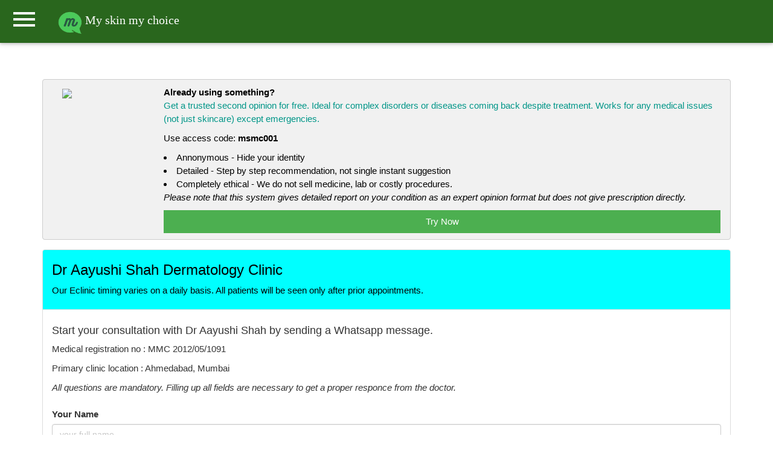

--- FILE ---
content_type: text/html; charset=UTF-8
request_url: https://myskinmychoice.com/consultation/consult.php?id=210&cond=Dark%20circle
body_size: 8490
content:

<!DOCTYPE html>
  <html>
    
     <head>
  <title>Online dermatologist consultation by Dr Aayushi Shah MBBS, FCPS (Dermatology),
Registered with General Medical Council (UK) at Dr Aayushi Shah Dermatology Clinic</title>
  <meta charset="utf-8">
  <meta name="keywords" content="Dermatologist near me, online skin clinic, best skin specialist online, best dermatologist in Ahmedabad, Mumbai"/>
  <meta name="description" content="Online dermatologist consultation by Dr Aayushi Shah MBBS, FCPS (Dermatology),
Registered with General Medical Council (UK) at Dr Aayushi Shah Dermatology Clinic"/>
  
  <meta name="viewport" content="width=device-width, initial-scale=1">
  <link rel="stylesheet" href="https://maxcdn.bootstrapcdn.com/bootstrap/3.4.0/css/bootstrap.min.css">
  <link rel="stylesheet" href="https://www.w3schools.com/w3css/4/w3.css">
  <script src="https://ajax.googleapis.com/ajax/libs/jquery/3.4.0/jquery.min.js"></script>
  <script src="https://maxcdn.bootstrapcdn.com/bootstrap/3.4.0/js/bootstrap.min.js"></script>
  <!-- Event snippet for wapp conversion page -->
<script>
  gtag('event', 'conversion', {'send_to': 'AW-710022626/-4GHCJbj17ACEOKryNIC'});
</script>

</head>
    
    <link rel="stylesheet" href="https://www.whatdx.com/prescripto/w3css/w3pro.css">
<link rel="stylesheet" href="https://www.whatdx.com/prescripto/w3css/w3.css">
<link rel="stylesheet" href="https://fonts.googleapis.com/icon?family=Material+Icons">


<script>
closeSidebar();
function openSidebar() {
  document.getElementById("mySidebar").style.display = "block";
}

function closeSidebar() {
  document.getElementById("mySidebar").style.display = "none";
}
</script>
<script type="text/javascript">
    (function(c,l,a,r,i,t,y){
        c[a]=c[a]||function(){(c[a].q=c[a].q||[]).push(arguments)};
        t=l.createElement(r);t.async=1;t.src="https://www.clarity.ms/tag/"+i;
        y=l.getElementsByTagName(r)[0];y.parentNode.insertBefore(t,y);
    })(window, document, "clarity", "script", "3x1m08qmaw");
</script>


<nav class="w3-sidebar w3-bar-block w3-card" id="mySidebar">
<div class="w3-container w3-theme">
  <span onclick="closeSidebar()" class="w3-button w3-display-topright w3-large">X</span>
  <br>
  <div class="w3-padding w3-center">
    <img class="w3-circle" src="https://myskinmychoice.com/image/msmc-hero-image.webp" alt="avatar" style="width:75%">
  </div>
</div>
<a class="w3-bar-item w3-button" href="https://myskinmychoice.com">Home</a>

<p class="w3-bar-item w3-button" onclick="document.getElementById('id25').style.display='block'" class="">About</p>
<p class="w3-bar-item w3-button" onclick="document.getElementById('id24').style.display='block'" class="">Pricing</p>
<p class="w3-bar-item w3-button" onclick="document.getElementById('id23').style.display='block'" class="">Contact</p>
<p class="w3-bar-item w3-button" onclick="document.getElementById('id26').style.display='block'" class="">Refund policy</p>

<a class="w3-bar-item w3-button" href="https://myskinmychoice.com/privacy-policy.html" target="_blank">Privacy</a><br>
<a class="w3-bar-item w3-button" href="https://myskinmychoice.com/terms.html" target="_blank">Terms of use</a><br>
<a class="w3-bar-item w3-button" href="https://myskinmychoice.com/blog/" target="_blank">Blog</a>
<hr>
<a class="w3-bar-item w3-button" href="https://myskinmychoice.com/join-as-dermatologist.php" target="_blank">Join as dermatologist</a><br>
<a class="w3-bar-item w3-button" href="https://myskinmychoice.com/join-as-author.php" target="_blank">Join as author</a><br>



</nav>

<header class="w3-bar w3-card no-print w3-text-white" style="background-color:#29661D">
  <button class="w3-bar-item material-icons w3-button w3-xxxlarge w3-hover-theme notranslate" onclick="openSidebar()">menu</button>
  <h4 class="w3-bar-item w3-cursive raleway"><a href="/"><img src="https://myskinmychoice.com/image/mlogo-1.png" alt="Lights" width="40"> My skin my choice</a></h4>

</header>
<style>


/*
.w3-theme-l5 {color:#000 !important; background-color:#f4faf7 !important}
.w3-theme-l4 {color:#000 !important; background-color:#dbf0e4 !important}
.w3-theme-l3 {color:#000 !important; background-color:#b8e0c9 !important}
.w3-theme-l2 {color:#000 !important; background-color:#94d1ae !important}
.w3-theme-l1 {color:#fff !important; background-color:#70c294 !important}
.w3-theme-d1 {color:#fff !important; background-color:#45a16d !important}
.w3-theme-d2 {color:#fff !important; background-color:#3d8f61 !important}
.w3-theme-d3 {color:#fff !important; background-color:#367d54 !important}
.w3-theme-d4 {color:#fff !important; background-color:#2e6b48 !important}
.w3-theme-d5 {color:#fff !important; background-color:#26593c !important}

.w3-theme-light {color:#000 !important; background-color:#f4faf7 !important}
.w3-theme-dark {color:#fff !important; background-color:#26593c !important}
.w3-theme-action {color:#fff !important; background-color:#26593c !important}

.w3-theme {color:#fff !important; background-color:#4eb37a !important}
.w3-text-theme {color:#4eb37a !important}
.w3-theme-border {border-color:#4eb37a !important}
.w3-hover-theme:hover {color:#fff !important; background-color:#4eb37a !important}

*/

.w3-theme-l5 {color:#000 !important; background-color:#f3fbf7 !important}
.w3-theme-l4 {color:#000 !important; background-color:#d6f1e4 !important}
.w3-theme-l3 {color:#000 !important; background-color:#aee4ca !important}
.w3-theme-l2 {color:#000 !important; background-color:#85d6af !important}
.w3-theme-l1 {color:#fff !important; background-color:#5dc995 !important}
.w3-theme-d1 {color:#fff !important; background-color:#36a26e !important}
.w3-theme-d2 {color:#fff !important; background-color:#309061 !important}
.w3-theme-d3 {color:#fff !important; background-color:#2a7e55 !important}
.w3-theme-d4 {color:#fff !important; background-color:#246c49 !important}
.w3-theme-d5 {color:#fff !important; background-color:#1e5a3d !important}

.w3-theme-light {color:#000 !important; background-color:#f3fbf7 !important}
.w3-theme-dark {color:#fff !important; background-color:#1e5a3d !important}
.w3-theme-action {color:#fff !important; background-color:#1e5a3d !important}

.w3-theme {color:#fff !important; background-color:#3db57a !important}
.w3-text-theme {color:#3db57a !important}
.w3-border-theme {border-color:#3db57a !important}

.w3-hover-theme:hover {color:#fff !important; background-color:#3db57a !important}
.w3-hover-text-theme:hover {color:#3db57a !important}
.w3-hover-border-theme:hover {border-color:#3db57a !important}


    iframe:focus { 
  outline: none;
}

iframe[seamless] { 
  display: block;
}
    .input-hidden {
  position: absolute;
  left: -9999px;
}

input[type=radio]:checked + label>img {
  border: 1px solid #fff;
  box-shadow: 0 0 3px 3px #090;
}

/* Stuff after this is only to make things more pretty */
input[type=radio] + label>img {
  border: 1px dashed #444;
  width: 250px;
  height: 150px;
  transition: 500ms all;
}

input[type=checkbox]:checked + label>img {
  border: 1px solid #00b368;
  box-shadow: 0 0 3px 3px #00b368;
}

/* Stuff after this is only to make things more pretty */
input[type=checkbox] + label>img {
  /*border: 1px solid #444;*/
  width: 250px;
  height: 150px;
  transition: 100ms all;
}
@media print
{    
    .no-print, .no-print *
    {
        display: none !important;
    }
}

.btn
{
    margin: 2px 2px;
}

.w3-dm {
  font-family: 'DM Sans', serif;
}
.footer {
  position: fixed;
  left: 0;
  bottom: 0;
  width: 100%;
  background-color: red;
  color: white;
  text-align: center;
}
a {
    text-decoration: none;
    
}
</style>
<script>
closeSidebar();
function openSidebar() {
  document.getElementById("mySidebar").style.display = "block";
}

function closeSidebar() {
  document.getElementById("mySidebar").style.display = "none";
}
</script>
    <style>
        
        button:focus { outline: none; }
            input:focus, textarea:focus, select:focus{
        outline: none;
    }
    </style>

    <body>
      <!--Import jQuery before materialize.js-->
      
      


<br></br>

<div class="container">
    
    <div class="w3-panel w3-row w3-round w3-border w3-light-grey">
  <div class="w3-col m2 w3-padding">
  <p><img src="https://getcaresteps.com/carestep_logo.png" style="width:80px"></p>
  </div>
  <div class="w3-col m10">
      <p></p>
    <p><b>Already using something?</b><br><span class="w3-text-teal">Get a trusted second opinion for free. Ideal for complex disorders or diseases coming back despite treatment. Works for any medical issues (not just skincare) except emergencies.</span></p>
    <p>Use access code: <b>msmc001</b></p>
    <li>Annonymous - Hide your identity</li>
    <li>Detailed - Step by step recommendation, not single instant suggestion</li>
    <li>Completely ethical - We do not sell medicine, lab or costly procedures.</li>
    <p><i>Please note that this system gives detailed report on your condition as an expert opinion format but does not give prescription directly.</i></p>
    <p><button onclick="secondop()" class="w3-button w3-green w3-hover-teal w3-block">Try Now</button></p></div>
  </div>
 <script>
   function secondop(){
       
    //bclick("sec_op_msmc");
    //alert("this service is not yet available in your location. Please use our regular whatsapp based service for now.");
    window.open("https://getcaresteps.com/?auth=msmc001","_blank");   
       
   }  
 </script>        
     
     <div class="panel panel-default">
         
      <div class="panel-heading" style="background-color:#00ffff;color:black"><h3>Dr Aayushi Shah Dermatology Clinic</h3>
      
      <div id="google_translate_element" class="pull-right"></div><script type="text/javascript">
function googleTranslateElementInit() {
  new google.translate.TranslateElement({pageLanguage: 'en', layout: google.translate.TranslateElement.InlineLayout.SIMPLE}, 'google_translate_element');
}</script><script type="text/javascript" src="//translate.google.com/translate_a/element.js?cb=googleTranslateElementInit"></script>

      <p>Our Eclinic timing varies on a daily basis. All patients will be seen only after prior appointments. </p>
      </div> 
      
     <div class="panel-body">
         
         
         
     
         
     <form action="process2.php" method="post" target="_blank">
        
        

          <h5>Start your consultation with Dr Aayushi Shah by sending a Whatsapp message.</h5>
    <p>Medical registration no : MMC 2012/05/1091</p>
    <p>Primary clinic location : Ahmedabad, Mumbai</p>
    <i>All questions are mandatory. Filling up all fields are necessary to get a proper responce from the doctor.</i>
  
    


      
       <br></br>
        
        <div class="form-group">
        <label for="Name">Your Name</label>
          <input placeholder="your full name" class="form-control" id="Name" type="text" name="Name" required="true" aria-required="true">
          
        </div>
        
        <div class="form-group">
        <label for="page">Patients age (in years)</label>
          <input placeholder="" id="page" class="form-control" type="number" name="page" onchange="moreq()" aria-required="true" required>
          
        </div>
     <div class="form-group">   
       <p><b>Choose your gender</b></p>
       <div class="radio">
      <label>
        <input name="gender" type="radio" id="male" checked value="male" onchange="moreq()"/>
        <span>male</span>
      </label>
    </div>
    <div class="radio">
      <label>
        <input name="gender" type="radio" id="female" value="female" onchange="moreq()"/>
        <span>female</span>
      </label>
    </div>
        <div class="radio">
      <label>
        <input name="gender" type="radio" id="others" value="others" onchange="moreq()"/>
        <span>others</span>
      </div>
    </p>
    </div>
    <br>
    
   <div class="form-group"> 
   <label>Did you see Dr Aayushi Shah previously in a clinic?</label>
    <select id="doctor" name="doctor" onchange="ptype()" class="form-control">
      <option value="" disabled selected>Please choose one</option>
      <option value="yes">yes</option>
      <option value="no">no</option>
    </select>    
      </div>
      

  <br></br>
          <div id="oldpt" style="display:none;">
              

                <div class="form-group">
                    <label for="pid">Patient ID (leave blank if not available)</label>
          <input placeholder="" id="pid" class="form-control" type="text" name="pid">
          
        </div>
        
                <div class="form-group">
                    <label for="ldate">Last visit date</label>
          <input placeholder="Last visit date" id="ldate" type="date" name="ldate" class="form-control">
          
        </div>
        
                <div class="form-group">
                    <label for="cname">Name of clinic/pharmacy where you visited</label>
          <input placeholder="" id="cname" class="form-control" type="text" name="cname">
          
        </div>
        
        <div class="form-group">
            <label for="town">Name of town / city</label>
          <input placeholder="" id="town" class="form-control" type="text" name="town">
          
        </div>
        
                  <div class="form-group">
                      <label>How your condition changed since last visit</label>
    <select id="change" name="change" class="form-control">
      <option value="" disabled selected>Please choose one</option>
      <option value="1">Improved</option>
      <option value="2">Worsened</option>
      <option value="3">Stayed the same</option>
      
    </select>
    
  </div>
  
  </div>
  <div id="newpt" style="display:none;">
      
      <div class="form-group">
          <label>Select the condition that matches your problem most closely</label>
    <select id="attr" name="attr" onchange="moreq()" class="form-control">
      <option value="" disabled selected>Please choose one</option>
      <option value="a">acne/rash over face</option>
      <option value="b">psoriasis(diagnosed by a dermatologist)</option>
      <option value="c">Itchy rash</option>
      <option value="d">male sexual problem</option>
      <option value="e">black spot</option>
      <option value="f">white spot</option>
      <option value="g">hair loss</option>
      <option value="h">allergy/itching without fixed rash</option>
      <option value="i">mouth ulcer</option>
      <option value="k">strech mark</option>
      <option value="j">other</option>
      
      
    </select>
    
  </div>      
      
      
      <div class="form-group"> 
      <p>Mention if there is any symptom</p>
      <div class="checkbox">
      <label>
        <input type="checkbox" value="itch" name="symptom[]"/>
        itching
      </label>
    </div>
    <div class="checkbox">
      <label>
        <input type="checkbox" value="pain" name="symptom[]"/>
        pain
      </label>
    </div>
      </div>
      <br>
     <div class="form-group">
         <label for="loc">Mention all body locations for the lesion.</label>
          <input placeholder="" id="loc" class="form-control" type="text" name="loc">
          
          <i>e.g: face/head/chest. write multiple separated by comma.</i>
        </div> 
        
        <div class="form-group">
            <label>How long does the current episode persist?</label>
    <select id="onset" name="onset" class="form-control">
      <option value="" disabled selected>Please choose one</option>
      <option value="1">since birth</option>
      <option value="2">For years</option>
      <option value="3">few months</option>
      <option value="4">few weeks</option>
      <option value="5">few days or today only</option>
      
    </select>
    
    <i>Only consider the current episode. Not similar episodes in the past.</i>
  </div>
      
      

  <div class="form-group" id="newq">
      
  </div>
  </div>
  <script>
  function moreq(){
      var type = document.getElementById("attr").value;
      var gender = "";
      if(document.getElementById("male").checked){gender = "male";}
      else if(document.getElementById("female").checked){gender = "female";}
      else{gender = "others";}
      
      var age = document.getElementById("page").value;
      var onset = document.getElementById("onset").value;
      var loc = document.getElementById("loc").value;
      
       var query = "type="+type+"&gender="+gender+"&age="+age+"&onset="+onset+"&loc="+loc;
      var xmlhttp = new XMLHttpRequest();
xmlhttp.open("GET", "moreq.php?" + query, true);
xmlhttp.send();


        xmlhttp.onreadystatechange = function() {
            if (this.readyState == 4 && this.status == 200) {
                answer = this.responseText;

                document.getElementById("newq").innerHTML = answer;
                
                
            }
        };
      
  }
  

  function ptype(){
      
         var pid = document.getElementById("doctor").value; 
         
        if(pid=="yes")

{document.getElementById("oldpt").style.display = "block";
document.getElementById("newpt").style.display = "none";   
}
        else if(pid=="no"){document.getElementById("newpt").style.display = "block";
document.getElementById("oldpt").style.display = "none";}
        else {document.getElementById("oldpt").style.display = "block";
         document.getElementById("newpt").style.display = "none"; 
       }
  }
      </script>
      
      <div class="form-group" style="display:none">
          <input  id="docname" type="text" name="docname" value="Dr Aayushi Shah">
          
          
                <div class="form-group" style="display:none">
          <input  id="docno" type="text" name="docno" value="917738620227">
          </div>
          
          <div class="form-group" style="display:none">
          <input  id="docid" type="text" name="docid" value="210">
          </div>
          
      </div>    
  

        
                <div class="form-group" style="display:none">
          <input placeholder="your email id" id="Name" type="email" class="validate" name="email">
          <label for="email">Your email</label>
          <span class="helper-text" data-error="Please enter a valid email id" data-success="Your prescription link will be sent to this email id">Please enter a validated email id. The prescription link will also be sent there.</span>
        </div>
        <div class="form-group"><p><b>Please add all the medicines you take or apply. e.g : <i>stamlo 5 at evening everyday</i></b></p><br>
                <a class="btn btn-primary"  name="admed" id="admed" onclick="admed()" style="background-color:#00ffff;color:black">Add medicine
    <span class="glyphicon glyphicon-plus"></span></a>
           <div>
        <div class="form-group">
            <div id="medq">
                
            </div>
            </div></div>
            <input id="mid" value="1" style="display:none;">
            </div>
            <script>
                function admed(){
                    
                    var mid = document.getElementById("mid").value;
                    mid = parseInt(mid);
                    var fid = "drug"+mid;
                    
                    var x = "<input type='text' value='' name='"+fid+"'><label for='"+fid+"'>Medicine no "+mid+"</label>";
                    var x = "<div class='form-group'><label for='"+fid+"'>Medicine no "+mid+"</label><input type='text' class='form-control' value='' name='"+fid+"'></div>";
                   
                    
                    var now = document.getElementById("mid").value;
                    now = parseInt(now);
                    var newv = now + 1;
                    document.getElementById("mid").value = newv;
                    
                    document.getElementById("medq").insertAdjacentHTML("beforeend",x);
                }
            </script>
            
                 <div class="form-group">
                     <label for="morbidity">Mention all other diseases you have.</label>
          <input placeholder="" id="morbidity" class="form-control" type="text" name="morbidity">
          
          <i>e.g: high bp/diabetes/pcod. write multiple separated by comma.</i>
        </div> 
        
                <div>
        <div class="form-group">
            <label for="anote">Additional note for doctor</label>
          <textarea id="anote" class="form-control" rows="5" name="anote">I am suffering from Dark circle</textarea>
          <i>Mention additional info about your problem.</i>
          
        </div>
        
        <div class="form-group">
          <input  id="docno" type="number" name="pwap" value="91" class="form-control" minlength="12" min='100000000000' aria-required="true" required>
          <i>Mention your 10 digit WhatsApp no along with country code (total should be 12). If from india, start with 91(already set)</i>
          </div>
        
            <div class="checkbox">
      <label>
        <input type="checkbox" onclick="f2()" name="haha" value="1" id="agreement" required="" aria-required="true"/>
        I understand and agree to <a data-toggle="modal" href="#modal1">Consultation disclaimer</a>
      </label><br>
      <span><i>Please check this box to proceed</i></span>
    </div>
      <!-- Modal Trigger -->
  

  <!-- Modal -->
<div id="modal1" class="modal fade" role="dialog">
  <div class="modal-dialog">

    <!-- Modal content-->
    <div class="modal-content">
      <div class="modal-header">
        <button type="button" class="close" data-dismiss="modal">&times;</button>
        <h4 class="modal-title">Disclaimer</h4>
      </div>
      <div class="modal-body">
              <h4>Disclaimer</h4>
      <p> I am  on good faith allowing my doctor to examine my images and treat me. I agree that online consultation has many limitations; but due to ease(save money as no traveling cost, save time as no traveling/waiting, no loss of my day to day work, can pay online, prescription is always legible) of the procedure (online consultation) I am giving consent for treatment. As online consultation done through personal mobile phone the onus of diligently protecting my data including images does not implies to the doctor or the company. My data including images can be used for scientific presentation in medical conference, seminar, meetings or research purposes to increase/promote medical knowledge though my identity should not be disclosed.</p>
      <p>I understand that multiple drugs can interact among themselves. I hereby declare that I have given full and correct information about all the medicine I take in any form and for any condition in the appropriate place.</p>
      </div>
      <div class="modal-footer">
        <button type="button" class="btn btn-default" data-dismiss="modal">Close</button>
      </div>
    </div>

  </div>
</div>
        <br>
        <button class="btn btn-success" type="submit" name="action" id="button1" style="display:none;background-color:#00ffff;color:black">Prepare query
    <span class="glyphicon glyphicon-send"></span>
  </button>
  <script>

  

  
function f2(){

var agree = document.getElementById("agreement");
 

if(agree.checked==true){
    document.getElementById('button1').style.display = 'block';
    
} 
else if (agree.checked===false) {
     document.getElementById('button1').style.display = 'none';
}
}


  </script>
      
    </form>
    
  
  
  </div></div></div></div>
  
  
  <script>
        document.addEventListener('DOMContentLoaded', function() {
    var elems = document.querySelectorAll('select');
    var instances = M.FormSelect.init(elems, options);
  });

  // Or with jQuery


  </script>

  </html>
  <br>

<div id="id23" class="w3-modal">
 <div class="w3-modal-content w3-card-4 w3-animate-zoom">
  <header class="w3-container w3-teal"> 
   <span onclick="document.getElementById('id23').style.display='none'" 
   class="w3-button w3-teal w3-xlarge w3-display-topright">&times;</span>
   <h2>Contact us</h2>
  </header>

  <div id="contact" class="w3-container">
   
   <h4>Whatdx</h4>
<p>32/1A Srish chandra chowdhury lane
700002, Kolkata</p>

<p>You may reach us through</p>
<p>Email : <a href="mailto:dipayan@whatdx.com"><span class="w3-text-green">dipayan@whatdx.com</span></a></p>
 <p>Alternate email : <a href="mailto:undefined.santaaaaa@gmail.com"><span class="w3-text-green">undefined.santaaaaa@gmail.com</span></a> </p>
<p>Whatsapp : <span class="w3-text-blue">8016519293</span></p>
</p>
  </div>

  <div class="w3-container w3-light-grey w3-padding">
      
 
   <button class="w3-button w3-right w3-white w3-border" 
   onclick="document.getElementById('id23').style.display='none'">Close</button>
  </div>
 </div>
</div>


<div id="id24" class="w3-modal">
 <div class="w3-modal-content w3-card-4 w3-animate-zoom">
  <header class="w3-container w3-teal"> 
   <span onclick="document.getElementById('id24').style.display='none'" 
   class="w3-button w3-teal w3-xlarge w3-display-topright">&times;</span>
   <h2>Pricing</h2>
  </header>

  <div id="Pricing" class="w3-container">
   
   <p>Regular pricing is <del class="w3-text-grey">399</del> 149 INR for Indian patients (5 USD for international patients). However, it may vary due to certain factors.</p>
   <p>We have no fixed pricing for partner doctors (in case, we refer you to someone). Because, each doctor in our partner network can set his/her own fee. If the doctor wants, he/she can provide the consultation for free as well.</p>
  </div>

  <div class="w3-container w3-light-grey w3-padding">
      
 
   <button class="w3-button w3-right w3-white w3-border" 
   onclick="document.getElementById('id24').style.display='none'">Close</button>
  </div>
 </div>
</div>


<div id="id25" class="w3-modal">
 <div class="w3-modal-content w3-card-4 w3-animate-zoom">
  <header class="w3-container w3-teal"> 
   <span onclick="document.getElementById('id25').style.display='none'" 
   class="w3-button w3-teal w3-xlarge w3-display-topright">&times;</span>
   <h2>About us</h2>
  </header>

  <div id="about us" class="w3-container w3-text-black">
   
   <p>Myskinmychoice is a tele-dermatology service that connects you with a qualified dermatologist through whatsapp.</p>
<p><b>How does it work ?</b></p>
<p><span class='w3-text-green'><i class='fas fa-check-circle w3-large'></i></span> Send your request in WhatsApp and follow the instructions.</p>
<p><span class='w3-text-green'><i class='fas fa-check-circle w3-large'></i></span> If your problem can be solved online, the dermatologist will chat with you and will send you a prescription link.</p>
<p><span class='w3-text-green'><i class='fas fa-check-circle w3-large'></i></span> You need to pay the consultation fee to view the prescription.</p>
  </div>

  <div class="w3-container w3-light-grey w3-padding">
      
 
   <button class="w3-button w3-right w3-white w3-border" 
   onclick="document.getElementById('id25').style.display='none'">Close</button>
  </div>
 </div>
</div>

<div id="id26" class="w3-modal">
 <div class="w3-modal-content w3-card-4 w3-animate-zoom">
  <header class="w3-container w3-teal"> 
   <span onclick="document.getElementById('id26').style.display='none'" 
   class="w3-button w3-teal w3-xlarge w3-display-topright">&times;</span>
   <h2>Cancellation / Refund policy</h2>
  </header>

  <div id="suggestion" class="w3-container">
   
   <p><span class='w3-text-green'><i class='fas fa-check-circle w3-large'></i></span> Medical consultation is not a tangible good and therefore not refundable. However, if you are not satisfied with a particular doctor after consultation you should let us know by <a href="mailto:undefined.santaaaaa@gmail.com"><span class="w3-text-green">email</span></a> or <a href="https://api.whatsapp.com/send?phone=918016519293&text=I have some query regarding my skin my choice services."><span class="w3-text-indigo">whatsapp</span></a>.<br></br>

<span class='w3-text-green'><i class='fas fa-check-circle w3-large'></i></span> In certain cases, when you have paid the consultation fees , but unable to view the prescription, you should contact your doctor as soon as possible. We have a transparent system to handle such disputes at the back-end and the issue should be solved without much delay.<br></br>

<span class='w3-text-green'><i class='fas fa-check-circle w3-large'></i></span> If you already have informed your doctor about any payment dispute but he/she did not take any action within 3 days, you may directly contact us also by sending an email to : <br></br>

<a href="mailto:ndefined.santaaaaa@gmail.com"><span class="w3-text-green">undefined.santaaaaa@gmail.com</span></a><br></br>
<span class='w3-text-green'><i class='fas fa-check-circle w3-large'></i></span> Mention the following things in your email to speed up your review process.<br>
1. Your name<br>
2. Doctors name<br>
3. Date of consultation date.<br>
4. Transaction ID (optional) : If it was a failed transaction, you may be able to see it in the page where you were redirected immediately after the payment.<br>
5. Your order no (As we use PayTM payment gateway, you should be able to see your order ID from your payTM app → Go to menu → My orders → Find the order details (merchent name should be my skin my choice ) → Get order no. (it starts with ORDS)<br>
</p>
  </div>

  <div class="w3-container w3-light-grey w3-padding">
      
 
   <button class="w3-button w3-right w3-white w3-border" 
   onclick="document.getElementById('id26').style.display='none'">Close</button>
  </div>
 </div>
</div>


<div class="w3-container w3-center w3-text-white no-print" style="background-color:#29661D">
  <p><b>Disclaimer:</b> Online consultation in any form is not a replacement of an actual visit to a dermatologist, nor that is intended for. To stay updated with our service, like our <a href="https://www.facebook.com/myskinmychoice1" class="w3-text-pale-green"><u>facebook page</u></a>, or for any query/suggestion send a whatsapp to 9932575251.</p>
 <p><a href="https://myskinmychoice.com/privacy-policy.html" target="_blank">Privacy</a> | <a href="https://myskinmychoice.com/terms.html" target="_blank">Terms of use</a> | <a href="https://myskinmychoice.com/blog/" target="_blank">Blog</a> | <span onclick="document.getElementById('id25').style.display='block'" class="">About</span> | <span onclick="document.getElementById('id24').style.display='block'" class="">Pricing</span> | <span onclick="document.getElementById('id23').style.display='block'" class="">Contact</span> | <span onclick="document.getElementById('id26').style.display='block'" class="">Refund policy</span></p>
 <p><a href="https://myskinmychoice.com/join-as-dermatologist.php" target="_blank">Join as dermatologist</a> | <a href="https://myskinmychoice.com/join-as-author.php" target="_blank">Join as author</a></p>
 
 <div class="fb-share-button" data-href="https://myskinmychoice.com" data-layout="button" data-size="large"><a target="_blank" href="https://www.facebook.com/sharer/sharer.php?u=https%3A%2F%2Fmyskinmychoice.com%2F&amp;src=sdkpreparse" class="fb-xfbml-parse-ignore">Share</a></div>
 <p></p>
 <span id="siteseal"><script async type="text/javascript" src="https://seal.godaddy.com/getSeal?sealID=OzDYdtaHlmExTtFgKlZMQWsCoJm5aDowlnD3ubyvMqZ6idbbsXUBhGVFroTk"></script></span>
  <p>&copy; 2024 by <a href="https://whatdx.com" target="_blank">whatdx.com</a></p>
  




</div>
<!-- Global site tag (gtag.js) - Google Ads: 710022626 -->
<script async src="https://www.googletagmanager.com/gtag/js?id=AW-710022626"></script>
<script>
  window.dataLayer = window.dataLayer || [];
  function gtag(){dataLayer.push(arguments);}
  gtag('js', new Date());

  gtag('config', 'AW-710022626');
</script>

<!-- Global site tag (gtag.js) - Google Analytics -->
<script async src="https://www.googletagmanager.com/gtag/js?id=UA-109607283-3"></script>
<script>
  window.dataLayer = window.dataLayer || [];
  function gtag(){dataLayer.push(arguments);}
  gtag('js', new Date());

  gtag('config', 'UA-109607283-3');
  gtag('config', 'AW-710022626');
  
</script>

<!-- Begin Inspectlet Asynchronous Code
<script type="text/javascript">
(function() {
window.__insp = window.__insp || [];
__insp.push(['wid', 1040664330]);
var ldinsp = function(){
if(typeof window.__inspld != "undefined") return; window.__inspld = 1; var insp = document.createElement('script'); insp.type = 'text/javascript'; insp.async = true; insp.id = "inspsync"; insp.src = ('https:' == document.location.protocol ? 'https' : 'http') + '://cdn.inspectlet.com/inspectlet.js?wid=1040664330&r=' + Math.floor(new Date().getTime()/3600000); var x = document.getElementsByTagName('script')[0]; x.parentNode.insertBefore(insp, x); };
setTimeout(ldinsp, 0);
})();
</script>
 -->
<!-- End Inspectlet Asynchronous Code -->
<!--
<link rel="stylesheet" type="text/css" href="//cdnjs.cloudflare.com/ajax/libs/cookieconsent2/3.1.0/cookieconsent.min.css" />
<script src="//cdnjs.cloudflare.com/ajax/libs/cookieconsent2/3.1.0/cookieconsent.min.js"></script>
<script>
window.addEventListener("load", function(){
window.cookieconsent.initialise({
  "palette": {
    "popup": {
      "background": "#1d8a8a"
    },
    "button": {
      "background": "#62ffaa"
    }
  },
  "content": {
    "message": "This website uses cookies to give you best experience. To continue using this site, you agree to that policy."
  }
})});
</script>
-->